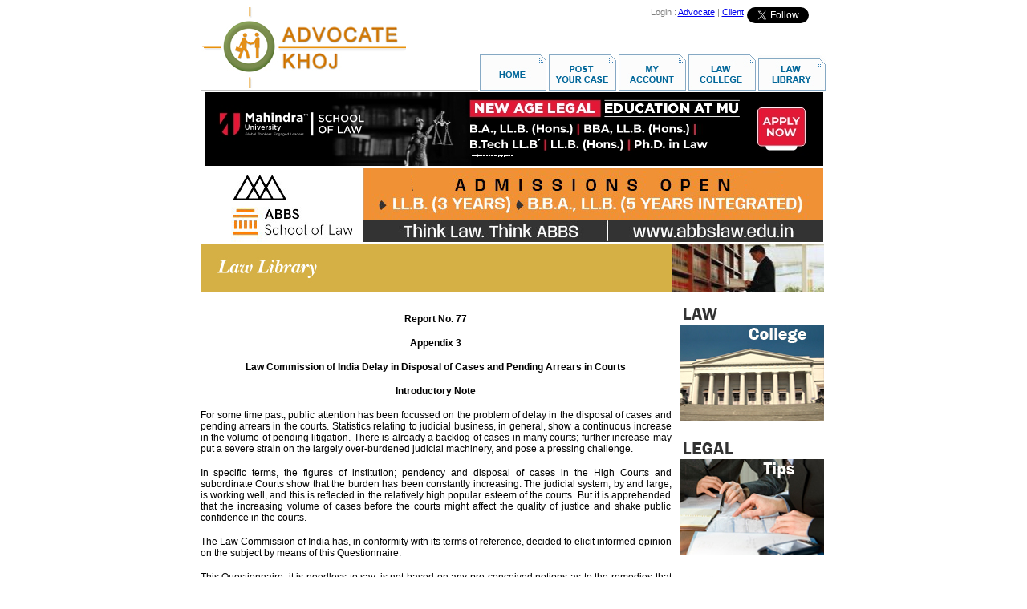

--- FILE ---
content_type: text/html
request_url: https://www.advocatekhoj.com/library/lawreports/delayandarrearsintrialcourts/29a.php?Title=Delay%20and%20Arrears%20in%20Trial%20Courts&STitle=Introductory%20Note
body_size: 25859
content:
<!DOCTYPE HTML PUBLIC "-//W3C//DTD HTML 4.01 Transitional//EN">
<html>
<head>
<title>Introductory Note | Delay and Arrears in Trial Courts | Law Commission of India Reports | Law Library | AdvocateKhoj</title>
<meta http-equiv="Content-Type" content="text/html">
<meta name="description" content="Introductory Note of the Law Commission of India Report, Delay and Arrears in Trial Courts">
<meta name="keywords" content="introductory note, delay and arrears in trial courts, Law Commission of India, law commission, law reports, law, legal"><meta name="revisit-after" content="1 days">
<meta name="resource-type" content="html document">
<meta name="author" content="advocatekhoj.com">
<meta name="copyright" content="Copyright 2024, advocatekhoj.com">
<meta name="distribution" content="Global">
<meta name="language" content="en-us">
<meta name="robots" content="index,follow,noodp,noydir">
<meta name="robots" content="All">

<!-- Google --> 
<meta name="verify-v1" content="whuu8CFhAqQinS4Z9x/FA8+39DW1jkB09YPjawFLRFU="> 
<meta name="verify-v1" content="ANt4RFFOA3aGzb4SdwfAEk2ADxM4DV1mVbMqr7wvtns=">

<!-- Yahoo --> 
<meta name="y_key" content="cfca480287e210ee">

<!-- Bing --> 
<meta name="msvalidate.01" content="02DAC9B069BBCF13E783F466AECFB200">

 
<link href="../../../library/lawreports/commonstyles.css" rel="stylesheet" type="text/css">
</head>
<body>

<div align="center" style="">
  <table border="0" cellpadding="0" cellspacing="0" width="777">
    <tr> 
      <td><img src="/webtemplates/akhome/images/spacer.gif" width="1" height="1" border="0" alt=""></td>
      <td><img src="/webtemplates/akhome/images/spacer.gif" width="342" height="1" border="0" alt=""></td>
      <td><img src="/webtemplates/akhome/images/spacer.gif" width="3" height="1" border="0" alt=""></td>
      <td><img src="/webtemplates/akhome/images/spacer.gif" width="1" height="1" border="0" alt=""></td>
      <td><img src="/webtemplates/akhome/images/spacer.gif" width="429" height="1" border="0" alt=""></td>
      <td><img src="/webtemplates/akhome/images/spacer.gif" width="1" height="1" border="0" alt=""></td>
      <td><img src="/webtemplates/akhome/images/spacer.gif" width="1" height="1" border="0" alt=""></td>
    </tr>
    <tr> 
      <td colspan="2" rowspan="2" align="left" valign="top">	<!-- BEGIN : Logo Area -->
	<img src="/images/site/logo.jpg" onclick="javascript:window.location.href='/index.php'" style="cursor:pointer;" alt="AdvocateKhoj" border="0" align="top">	<!-- END : Logo Area -->
</td>
      <td rowspan="2"><img name="akhome_r1_c3" src="/webtemplates/akhome/images/akhome_r1_c3.png" width="3" height="103" border="0" alt=""></td>
      <td align="left" valign="top"><img name="akhome_r1_c4" src="/webtemplates/akhome/images/akhome_r1_c4.png" width="1" height="58" border="0" alt=""></td>
      <td colspan="2" align="left" valign="top">	<!-- BEGIN : Top Right Banner -->
	<!-- Google Plus code -->
<!--
<div style="float:right;padding-top:3px;"> <a target="_blank" style="text-decoration: none;margin-left:1px;" href="https://plus.google.com/100934952922549308191/?prsrc=3"> <img style="border: 0;" height="16" width="16" src="https://www.advocatekhoj.com/images/site/Googleplus_16.png"> </a> </div>
-->

<!-- Twitter Follow Button code -->
<div style="float:right;padding:0 4px"> <a href="https://twitter.com/SCJudgments" class="twitter-follow-button" data-show-screen-name="false" data-show-count="true" data-theme="light">Follow @SCJudgments</a> <script>!function(d,s,id){var js,fjs=d.getElementsByTagName(s)[0],p=/^http:/.test(d.location)?'http':'https';if(!d.getElementById(id)){js=d.createElement(s);js.id=id;js.src=p+'://platform.twitter.com/widgets.js';fjs.parentNode.insertBefore(js,fjs);}}(document, 'script', 'twitter-wjs');</script></div>

<!-- Facebook SDK for JavaScript -->
<div id="fb-root"></div>
<script>(function(d, s, id) {
  var js, fjs = d.getElementsByTagName(s)[0];
  if (d.getElementById(id)) return;
  js = d.createElement(s); js.id = id;
  js.src = "//connect.facebook.net/en_GB/sdk.js#xfbml=1&version=v2.9";
  fjs.parentNode.insertBefore(js, fjs);
}(document, 'script', 'facebook-jssdk'));</script>

<!-- Facebook like button code -->
<div style="float:right;padding:0 4px" class="fb-like" data-href="https://www.facebook.com/AdvocateKhoj" data-width="85" data-layout="button_count" data-action="like" data-size="small" data-show-faces="false" data-share="false"> </div>

<!-- New Analytics Code as of Feb 2011 -->
<!-- Google Analytics -->
<script type="text/javascript">
	var _gaq = _gaq || [];
	_gaq.push(['_setAccount', 'UA-21086433-1']);
	_gaq.push(['_trackPageview']);

			  (function() {
			    var ga = document.createElement('script'); ga.type = 'text/javascript'; ga.async = true;
			    ga.src = ('https:' == document.location.protocol ? 'https://ssl' : 'http://www') + '.google-analytics.com/ga.js';
			    var s = document.getElementsByTagName('script')[0]; s.parentNode.insertBefore(ga, s);
			  })();

</script>

<!-- Google tag (gtag.js) -->
<script async src="https://www.googletagmanager.com/gtag/js?id=G-NNEYNLVZ98"></script>
<script>
  window.dataLayer = window.dataLayer || [];
  function gtag(){dataLayer.push(arguments);}
  gtag('js', new Date());

  gtag('config', 'G-NNEYNLVZ98');
</script>

<table align="right" cellpadding="0" cellspacing="0">
	<tr>
		<td align="center" valign="bottom">
			<div align="right">
				<font style="COLOR: gray; FONT-FAMILY: Sans-Serif; FONT-SIZE:11px;">
										Login : 
						<a href="https://www.advocatekhoj.com/advocate/index.php" onclick="javascript:void(0);" target="_top">Advocate</a> | 
						<a href="https://www.advocatekhoj.com/client/index.php" onclick="javascript:void(0);" target="_top">Client</a>
								</font>
			</div>
		</td>
	</tr>
</table>	
	<!-- END : Top Right Banner -->
</td>
      <td><img src="/webtemplates/akhome/images/spacer.gif" width="1" height="58" border="0" alt=""></td>
    </tr>
    <tr> 
      <td colspan="3" rowspan="2" align="right" valign="top">	<!-- BEGIN : Menu Area -->
	<img src="/images/site/menu_lawlibrary.jpg" border="0" usemap="#Map" align="top"> 
<map name="Map">
  <area shape="rect" coords="0,11,77,46" href="http://www.advocatekhoj.com/index.php" target="_top" alt="Home" />
  <area shape="rect" coords="90,8,161,46" href="https://www.advocatekhoj.com/client/casepost_begin.php" target="_top" alt="Post Your Case" />
   <area shape="rect" coords="178,6,250,46" href="https://www.advocatekhoj.com/client/myaccount.php" target="_top" alt="My Account" />
   <area shape="rect" coords="265,7,336,43" href="http://www.advocatekhoj.com/lawschool/index.php" target="_top" alt="Law College" />
  <area shape="rect" coords="347,9,421,44" href="http://www.advocatekhoj.com/library/index.php" target="_top" alt="Law Library" />
</map>	<!-- END : Menu Area -->
</td>
      <td><img src="/webtemplates/akhome/images/spacer.gif" width="1" height="45" border="0" alt=""></td>
    </tr>
    <tr>
      <td colspan="2"><img name="akhome_r3_c1" src="/webtemplates/akhome/images/akhome_r3_c1.png" width="343" height="1" border="0" alt=""></td>
      <td><img name="akhome_r3_c3" src="/webtemplates/akhome/images/akhome_r3_c3.png" width="3" height="1" border="0" alt=""></td>
      <td><img src="/webtemplates/akhome/images/spacer.gif" width="1" height="1" border="0" alt=""></td>
    </tr>
    <tr>
      <td colspan="6" align="left" valign="top"><img name="akhome_r4_c1" src="/webtemplates/akhome/images/akhome_r4_c1.png" width="777" height="2" border="0" alt=""></td>
      <td><img src="/webtemplates/akhome/images/spacer.gif" width="1" height="2" border="0" alt=""></td>
    </tr>

  <!-- Begin Showcase Frame -->
  <tr>
  	<td colspan="6" valign="middle" align="center">
		<div align="center">
			<script language="JavaScript" src="/include/javascript/adfeeder.php?tid=31160f12d9109d02710889785&m=js"></script>
			<noscript>
				<iframe width="777" height="95" marginheight="0" marginwidth="0" frameborder="0" scrolling="no" src="/include/javascript/adfeeder.php?tid=31160f12d9109d02710889785&m=if"></iframe>
			</noscript>
		</div>
		<div align="center">
			<script language="JavaScript" src="/include/javascript/adfeeder.php?tid=910628367097f3f9752478518&m=js"></script>
			<noscript>
				<iframe width="777" height="95" marginheight="0" marginwidth="0" frameborder="0" scrolling="no" src="/include/javascript/adfeeder.php?tid=910628367097f3f9752478518&m=if"></iframe>
			</noscript>
		</div>
		<div align="center">
			<script language="JavaScript" src="/include/javascript/adfeeder.php?tid=601645cb6305f8ff240014681&m=js"></script>
			<noscript>
				<iframe width="777" height="95" marginheight="0" marginwidth="0" frameborder="0" scrolling="no" src="/include/javascript/adfeeder.php?tid=601645cb6305f8ff240014681&m=if"></iframe>
			</noscript>
		</div>
		<div align="center">
			<script language="JavaScript" src="/include/javascript/adfeeder.php?tid=59664808871d7086525038556&m=js"></script>
			<noscript>
				<iframe width="777" height="95" marginheight="0" marginwidth="0" frameborder="0" scrolling="no" src="/include/javascript/adfeeder.php?tid=59664808871d7086525038556&m=if"></iframe>
			</noscript>
		</div>	
		<div align="center">
			<script language="JavaScript" src="/include/javascript/adfeeder.php?tid=2485c9b38f5ccbc8212321131&m=js"></script>
			<noscript>
				<iframe width="777" height="95" marginheight="0" marginwidth="0" frameborder="0" scrolling="no" src="/include/javascript/adfeeder.php?tid=2485c9b38f5ccbc8212321131&m=if"></iframe>
			</noscript>
		</div>
		<div align="center">
			<script language="JavaScript" src="/include/javascript/adfeeder.php?tid=53352302e2478d38348588035&m=js"></script>
			<noscript><iframe width="777" height="95" marginheight="0" marginwidth="0" frameborder="0" scrolling="no" src="/include/javascript/adfeeder.php?tid=53352302e2478d38348588035&m=if"></iframe>
			</noscript>
		</div>
		<div align="center">
			<script language="JavaScript" src="/include/javascript/adfeeder.php?tid=497645cb6f18def3913237782&m=js"></script>
			<noscript>
				<iframe width="777" height="95" marginheight="0" marginwidth="0" frameborder="0" scrolling="no" src="/include/javascript/adfeeder.php?tid=497645cb6f18def3913237782&m=if"></iframe>
			</noscript>
		</div>
		<div align="center">
			<script language="JavaScript" src="/include/javascript/adfeeder.php?tid=60964808a5f8f471275838146&m=js"></script>
			<noscript>
				<iframe width="777" height="95" marginheight="0" marginwidth="0" frameborder="0" scrolling="no" src="/include/javascript/adfeeder.php?tid=60964808a5f8f471275838146&m=if"></iframe>
			</noscript>
		</div>
    </td>
  </tr>
  <!-- End Showcase Frame -->

    <tr>
      <td height="20" colspan="7" rowspan="3" align="left" valign="top">	<table width="777" height="25" cellpadding="0" cellspacing="0">
        <tr>
            <td>
                						<table cellpadding="0" cellspacing="0" width="777" align="left">
							<tr>
								<td width="588px" background="/images/misc/headerbar_lawlibrary_bg.jpg">
									&nbsp;&nbsp;&nbsp;&nbsp;
									<img src="/images/misc/headerbar_lawlibrary_title.jpg" border="0" align="absmiddle">
								</td>
								<td align="right" width="189px" height="1px">
									<img src="/images/misc/headerbar_lawlibrary_image.jpg" border="0" align="top">
								</td>
							</tr>
						</table>
            </td>
        </tr>       
     </table>
	<!-- BEGIN : Content Area -->
	<div id="maincontainer" class="maincontainer">
    <div id="content_container" class="lawreports_contentarea">
<p align="center"><font style="font-family:Arial; font-size:12px"><b>Report No. 77</b></font></p>


<p align="center"><font style="font-family:Arial; font-size:12px"><b>Appendix 3</b></font></p>
<p align="center"><font style="font-family:Arial; font-size:12px"><b>Law Commission of India Delay in Disposal of Cases and Pending Arrears in Courts</b></font></p>
<p align="center"><font style="font-family:Arial; font-size:12px"><b>Introductory Note</b></font></p>

<p align="justify"><font style="font-family:Arial; font-size:12px">For some time past, public attention has been focussed on the problem of delay in the disposal of cases and pending arrears in the courts. Statistics relating to judicial business, in general, show a continuous increase in the volume of pending litigation. There is already a backlog of cases in many courts; further increase may put a severe strain on the largely over-burdened judicial machinery, and pose a pressing challenge.</font></p>

<p align="justify"><font style="font-family:Arial; font-size:12px">In specific terms, the figures of institution; pendency and disposal of cases in the High Courts and subordinate Courts show that the burden has been constantly increasing. The judicial system, by and large, is working well, and this is reflected in the relatively high popular esteem of the courts. But it is apprehended that the increasing volume of cases before the courts might affect the quality of justice and shake public confidence in the courts.</font></p>

<p align="justify"><font style="font-family:Arial; font-size:12px">The Law Commission of India has, in conformity with its terms of reference, decided to elicit informed opinion on the subject by means of this Questionnaire.</font></p>

<p align="justify"><font style="font-family:Arial; font-size:12px">This Questionnaire, it is needless to say, is not based on any pre-conceived notions as to the remedies that should be adopted to reduce the arrears. The objective is to explore all possible avenues, and to elicit opinion in the hope that ultimately an effective and practicable solution, substantially acceptable to all concerned, might emerge.</font></p>

<p align="justify"><font style="font-family:Arial; font-size:12px">Efforts and proposals, to solve the problem of arrears in the Courts have been many and varied in the past. There have been suggestions for the appointment of additional judges, changes in the distribution of business, amendments in the rules of procedure, the elimination of delaying tactics and the like. The problem, however, has persisted, requiring again a review of the position.</font></p>

<p align="justify"><font style="font-family:Arial; font-size:12px">It is no exaggeration to speak of an impending crisis in judicial administration. To understand how this crisis has come about, it is necessary to inquire into the factors leading to workloads and the procedure adopted for disposal of that load.</font></p>

<p align="justify"><font style="font-family:Arial; font-size:12px">The factors leading to judicial workloads may be broadly classified as extra-legal and legal. For example, with the increase in population, there is naturally an increase in the work of the court. In addition, our society is now far more complex than twenty-five years ago. These are extra-legal factors.</font></p>

<p align="justify"><font style="font-family:Arial; font-size:12px">New rights have been brought into being and older rights (such as contract and property) have been made subject to Government regulation and legal control. New social interests are also pressing for recognition in the courts. In part, the increase is contributed by legislation and by broadened governmental programme of all kinds since issues arising out of these ultimately reach the courts for resolution. These factors may be described as legal.</font></p>

<p align="justify"><font style="font-family:Arial; font-size:12px">All these developments have increased the demands on the law and its institutions, and it is desirable to ascertain the factors leading to increase in judicial business. The first few questions therefore solicit views on this aspect. In terms of improving disposal, two general approaches are available. The resource inputs [Judges, clerks and facilities] can be increased, or the existing resources can be utilised more efficiently.</font></p>

<p align="justify"><font style="font-family:Arial; font-size:12px">It is axiomatic that the workload of a court is determined by the number of cases that have to be handled, multiplied by the average amount of work that has to be performed in connection with each case. The volume of institution and the rate of disposal, therefore, form the subject-matter of the bulk of the questions. The time that is needed for disposal necessarily involves an examination of the procedure for disposal-which has been dealt with in a few questions.</font></p>
<p align="justify"><font style="font-family:Arial; font-size:12px">The workload so arising has to be distributed amongst the Judges available. Their numerical strength, and the time actually applied by them in disposing of the workload are therefore relevant and form the subject of a few questions. Attention has also been paid to the question of adequacy of the staff of the Courts.</font></p>

<p align="justify"><font style="font-family:Arial; font-size:12px">Bearing in mind that the overall reduction of arrears could be achieved by improving one or more of these three factors, namely, by reduction in the number of cases, reduction in the average amount of work that has to be performed in connection with each case and reduction of the workload of each Judge (by increase in the total number of judges), the Commission has, in the Questionnaire, included questions that deal not only with the organisation of the courts, the number and selection of Judges and the distribution of business, but also with certain suggestions concerned with jurisdiction of courts. Attention has also been paid to the aspect of distribution of business.</font></p>

<p align="justify"><font style="font-family:Arial; font-size:12px">Many of the questions focus attention upon the appellate process and appellate jurisdiction. Nobody can object to a given volume of appeals, however large or for that matter, to a given volume of any other type of litigation but if the volume has a serious effect on the speed of disposal, or otherwise has an adverse impact on the judicial process, the matter requires attention.</font></p>

<p align="justify"><font style="font-family:Arial; font-size:12px">A view has been expressed that if the High Court is to function well, it is important that certain judges should specifically be assigned to deal with specific subjects so that they can develop expert knowledge in the field. Some of the questions, therefore, deal with this aspect.</font></p>

<p align="justify"><font style="font-family:Arial; font-size:12px">The questions relating to delay in the subordinate courts take into account the recent amendments in the Code of Civil Procedure, 1908 and the recent revision of the Code of Criminal Procedure, 1973. It may be that experience of the working of the amended or revised law has not yet been long enough to justify further changes. However, the Commission would like to elicit informed public opinion on the relevant issues.</font></p>

<p align="justify"><font style="font-family:Arial; font-size:12px">Some of the questions might appear to carry radical implications. In putting forth these questions, as already stated, the Commission has no pre-conceived notions. The hard facts of delayed justice have, however, driven many persons to a re-thinking about the existing system.</font></p>

<p align="justify"><font style="font-family:Arial; font-size:12px">The solution may not be found in any single administrative or procedural measure or merely in the increase in the number of Judges or Courts, but in a combination of several measures, and the efficient use of judicial time and the active co-operation of the legal profession with the Courts in the expeditious disposal of the work of the Court.</font></p>

<p align="justify"><font style="font-family:Arial; font-size:12px">It is in this background that the Law Commission of India has decided to elicit views on various aspects of the problem of arrears. The Commission will be grateful for reasoned and detailed expression of views on each question. On any matter not covered by specific questions but regarded as relevant to the problem of arrears in the Courts, suggestions are of course, welcome.</font></p><!-- END : Content Area -->
				<br><br>
	<table width="95%">
	<tr>
		<td align="left">
			<div id="goback">
						<a class="gobacklink" href="28a.php?Title=Delay and Arrears in Trial Courts&STitle=Criminal"><img class="gobackimg" src="/images/site/gobackcontent.jpg" />Back</a>
			</div>		
		</td>
		<td align="center">
			<div id="gonext">
						<a class="gobacklink" href="index.php?Title=Delay and Arrears in Trial Courts">Index</a>
			</div>				
		</td>
		<td align="right">
			<div id="gonext">
						<a class="gobacklink" href="1b.php?Title=Delay and Arrears in Trial Courts&STitle=Causes">Next<img class="gobackimg" src="/images/site/gonextcontent.jpg" /></a>
			</div>		
		</td>
	</tr>
	</table>
	<br><br>    </div>
    <div id="ads_container" class="lawreports_adsarea">
    <!-- ads here -->
                    <script language="JavaScript" src="/include/javascript/adfeeder.php?tid=9914afa4745ed11b646358808&m=js&URL=http://www.advocatekhoj.com/library/lawreports/delayandarrearsintrialcourts/29a.php">
                </script>
	
    </div>
  </div>							
</td>
    </tr>
    <tr> 
      <td align="left" valign="top"><img src="/webtemplates/akhome/images/spacer.gif" width="1" height="8" border="0" alt=""></td>
    </tr>
    <tr> 
      <td align="left" valign="top"><img src="/webtemplates/akhome/images/spacer.gif" width="1" height="192" border="0" alt=""></td>
    </tr>
    <tr> 
      <td colspan="6" align="left" valign="top"><img name="akhome_r8_c1" src="/webtemplates/akhome/images/akhome_r8_c1.png" width="777" height="1" border="0" alt=""></td>
      <td align="left" valign="top"><img src="/webtemplates/akhome/images/spacer.gif" width="1" height="1" border="0" alt=""></td>
    </tr>
    <tr> 
      <td align="left" valign="top"><img name="akhome_r9_c1" src="/webtemplates/akhome/images/akhome_r9_c1.png" width="1" height="31" border="0" alt=""></td>
      <td colspan="4" align="left" valign="top">	<!-- BEGIN : Footer -->
	
<br clear="all" />
<div align="center">
    <!-- BEGIN: Showcase Area -->
        <div align="center">
		<script language="JavaScript" src="/include/javascript/adfeeder.php?tid=80760f12fcd297a2231590672&m=js&URL=http://www.advocatekhoj.com/library/lawreports/delayandarrearsintrialcourts/29a.php">
        </script>
	</div>
	<div align="center">
		<script language="JavaScript" src="/include/javascript/adfeeder.php?tid=3644b10bdba6ec30839163747&m=js&URL=http://www.advocatekhoj.com/library/lawreports/delayandarrearsintrialcourts/29a.php">
        </script>
	</div>                    <!-- END: Showcase Area -->
</div><br clear="all" />

<div align="center">
<table width="100%" align="center" cellpadding="0" cellspacing="0">
	<tr>
		<td align="center" valign="middle" style="padding-top:10px; margin-top:10px;">
			<font face="Arial, Helvetica, sans-serif" style="font-size:11px;">
			<!--<a href="" style="text-decoration:none;COLOR: gray; FONT-FAMILY: Sans-Serif">We Are Hiring</a> |-->
			<a href="/cli/index.php" target="_top" style="text-decoration:none;COLOR: #4d4b4b; FONT-FAMILY: Sans-Serif">Client Area</a> |
			<a href="/adv/index.php" target="_top" style="text-decoration:none;COLOR: #4d4b4b; FONT-FAMILY: Sans-Serif">Advocate Area</a> |
			<a href="/blogs/index.php" target="_top" style="text-decoration:none;COLOR: #4d4b4b; FONT-FAMILY: Sans-Serif">Blogs</a> |
            <a href="/about/index.php" style="text-decoration:none;COLOR: #4d4b4b; FONT-FAMILY: Sans-Serif">About Us</a> |
            <a href="/agreement.php" target="_top" style="text-decoration:none; color:#4d4b4b;
            font-family:sans-serif">User Agreement</a> |
			<a href="/privacy.php" style="text-decoration:none;COLOR: #4d4b4b; FONT-FAMILY: Sans-Serif">Privacy Policy</a> |
			<a href="/advertise/index.php" style="text-decoration:none;COLOR: #4d4b4b; FONT-FAMILY: Sans-Serif">Advertise</a> |
			<!--<a href="/referafriend.php" style="text-decoration:none;COLOR: gray; FONT-FAMILY: Sans-Serif">Refer A Friend</a> |-->
			<a href="/mediacoverage/index.php" style="text-decoration:none;COLOR: #4d4b4b; FONT-FAMILY: Sans-Serif">Media Coverage</a> |
			<a href="/contact/index.php" style="text-decoration:none;COLOR: #4d4b4b; FONT-FAMILY: Sans-Serif">Contact Us</a> |
			<a href="/sitemap.php" style="text-decoration:none;COLOR: #4d4b4b; FONT-FAMILY: Sans-Serif">Site Map</a>

			</font>
		</td>
	</tr>
    				<tr>
		<td align="center" valign="top" style="padding-top:5px; margin-top:5px;">
			<font face="Arial, Helvetica, sans-serif" style="font-size:11px;" color="#4d4b4b">
			Powered by Neosys Inc
			</font>
		</td>
		</tr>
		<tr>
		<td align="center" valign="top" style="padding-top:5px; margin-top:5px;">
			<font face="Arial, Helvetica, sans-serif" style="font-size:10px;" color="#4d4b4b">
			Information provided on advocatekhoj.com is solely available at your request for informational purposes only and should not be interpreted as soliciting or advertisement
			</font>
		</td>
		</tr>
		</table>
</div>	<!-- END : Footer -->
</td>
      <td align="left" valign="top"><img name="akhome_r9_c6" src="/webtemplates/akhome/images/akhome_r9_c6.png" width="1" height="31" border="0" alt=""></td>
      <td align="left" valign="top"><img src="/webtemplates/akhome/images/spacer.gif" width="1" height="31" border="0" alt=""></td>
    </tr>
  </table>
</div>
</body>
</html>

--- FILE ---
content_type: text/html
request_url: https://www.advocatekhoj.com/include/javascript/adfeeder.php?tid=9914afa4745ed11b646358808&m=js&URL=http://www.advocatekhoj.com/library/lawreports/delayandarrearsintrialcourts/29a.php
body_size: 1175
content:

					document.writeln("<div style='width: 0px;' class='maincontainer'>");
						document.writeln("<div><a href='/tools/ad/adlauncher.php?adID=4134b28b34f395d0713871139&TargetURL=http%3A%2F%2Fwww.advocatekhoj.com%2Flibrary%2Flawreports%2Fdelayandarrearsintrialcourts%2F29a.php&TargetID=9914afa4745ed11b646358808'><img class='tinycontainer' src='/images/ads/1604b28b34f37c4f065171534.jpg' border='0'></a></div><br clear='all'>");
					document.writeln("<div><a href='/tools/ad/adlauncher.php?adID=7224b28b2b3dae6e957630758&TargetURL=http%3A%2F%2Fwww.advocatekhoj.com%2Flibrary%2Flawreports%2Fdelayandarrearsintrialcourts%2F29a.php&TargetID=9914afa4745ed11b646358808'><img class='tinycontainer' src='/images/ads/2194b28b2b3d9623309475665.jpg' border='0'></a></div><br clear='all'>");
					document.writeln("<div><a href='/tools/ad/adlauncher.php?adID=4734b28b21095363998613897&TargetURL=http%3A%2F%2Fwww.advocatekhoj.com%2Flibrary%2Flawreports%2Fdelayandarrearsintrialcourts%2F29a.php&TargetID=9914afa4745ed11b646358808'><img class='tinycontainer' src='/images/ads/4244b28b21093a34856188617.jpg' border='0'></a></div><br clear='all'>");
				document.writeln("</div>");		


--- FILE ---
content_type: text/html
request_url: https://www.advocatekhoj.com/include/javascript/adfeeder.php?tid=80760f12fcd297a2231590672&m=js&URL=http://www.advocatekhoj.com/library/lawreports/delayandarrearsintrialcourts/29a.php
body_size: 454
content:

					document.writeln("<div style='height: 90px;' class='maincontainer'>");
						document.writeln("&nbsp;<a href='/tools/ad/adlauncher.php?adID=1575dcfbb08701c3031349344&TargetURL=http%3A%2F%2Fwww.advocatekhoj.com%2Flibrary%2Flawreports%2Fdelayandarrearsintrialcourts%2F29a.php&TargetID=80760f12fcd297a2231590672'><img class='tinycontainer' src='/images/ads/9285dcfbb086f543733510771.gif' border='0'></a>&nbsp;");
				document.writeln("</div>");		
